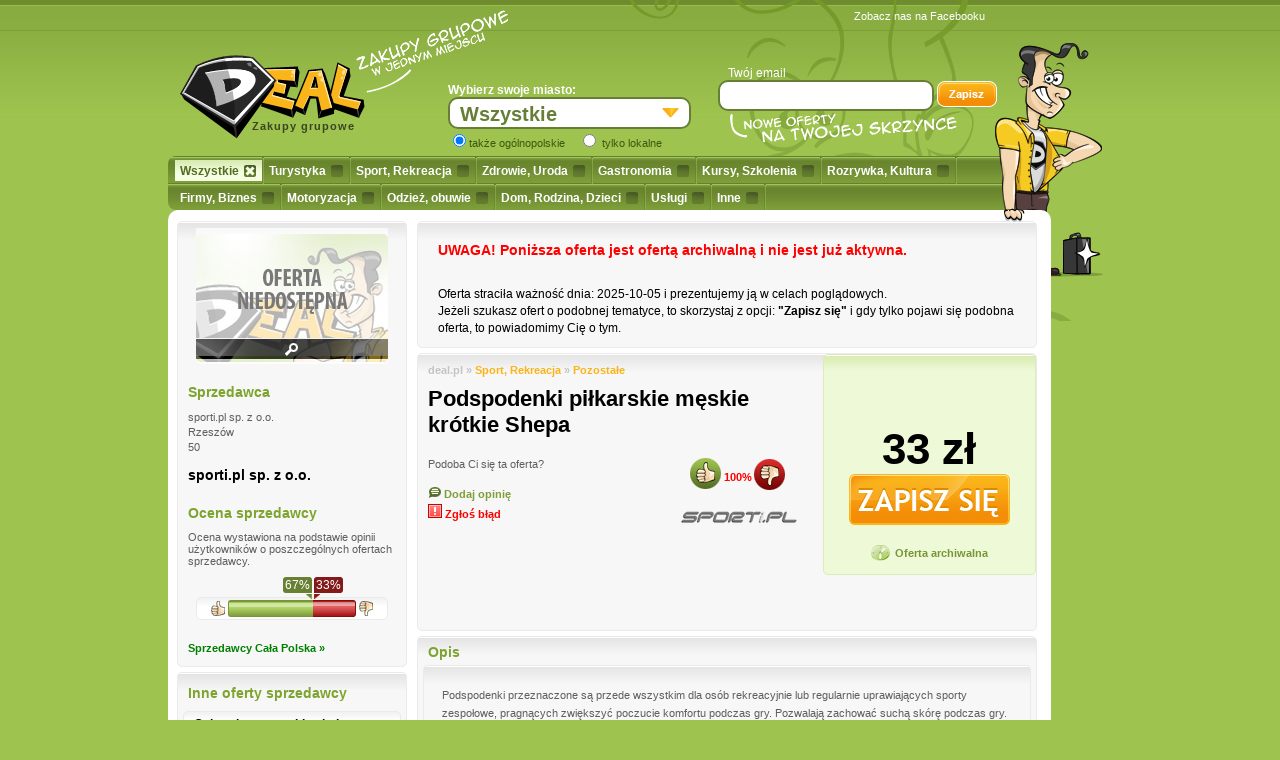

--- FILE ---
content_type: text/html; charset=UTF-8
request_url: https://deal.pl/oferta,645122,podspodenki-pilkarskie-meskie-krotkie-shepa.html
body_size: 12299
content:
    

<!DOCTYPE html PUBLIC "-//W3C//DTD XHTML 1.0 Transitional//EN" "http://www.w3.org/TR/xhtml1/DTD/xhtml1-transitional.dtd">
<html xmlns="http://www.w3.org/1999/xhtml"
      xmlns:og="http://ogp.me/ns#"
      xmlns:fb="http://www.facebook.com/2008/fbml"> 
    <head>

        <title>Sport, Rekreacja,  Podspodenki piłkarskie męskie krótkie Shepa</title>
        <meta http-equiv="content-type" content="text/html; charset=utf-8" />
        <meta http-equiv="content-language" content="pl" />
        <meta name="viewport" content="width=device-width"/> 
        <meta name="keywords" content="zakupy grupowe, zakupy, deal.pl, oferty zniżek, oferty promocji, najatrakcyjniejsze zakupy grupowe, najatrakcyjniejsze oferty, oferty deal.pl, oferty zakupy grupowe" />
        <meta name="description" content="Deal.pl - atrakcyjne oferty zakupów grupowych -  Podspodenki piłkarskie męskie krótkie Shepa" />
                                    <meta property="fb:app_id" content="167501290015846"/>
                            <meta property="fb:admins" content="100001730392386,100000014118162,1558020672"/>
                            <meta property="og:site_name" content="deal.pl"/>
                            <meta property="og:image" content="http://deal.pl/data/deals/default/original/0.jpg"/>
                            <meta property="og:title" content=" Podspodenki piłkarskie męskie krótkie Shepa"/>
                            <meta property="og:description" content=" Podspodenki przeznaczone są przede wszystkim dla osób rekreacyjnie lub regularnie uprawiających sporty zespołowe, pragnących zwiększyć poczucie komfortu"/>
                            <meta property="og:url" content="http://deal.pl/oferta,645122,podspodenki-pilkarskie-meskie-krotkie-shepa.html"/>
                            <meta property="og:type" content="article"/>
                            <meta property="og:locale:alternate" content="pl_PL"/>
                            <style type="text/css">
            .under-750,.over-750 {
                display: none;
            }
            .over-750 {
                margin: 0px auto;
                max-width: 750px;
                border: 1px solid #c0c0c0;
            }
        </style>
                    <link href="/css/responsive.css?d=2295" media="screen" rel="stylesheet" type="text/css" />
                                                                <script type="text/javascript" src="/js/default.js"></script>
                                                                                    <script type="text/javascript" src="/js/deal.js?d=2295"></script>
                                            <!--[if lt IE 7]>
                <script type="text/javascript" src="/js/unitpngfix.js"></script>
        <![endif]-->

        <!--[if IE 7]>
        
            <style type="text/css">
               .cat-helper {
                    width: 5px;
                    height: 5px;
               }
               #menu {
                    margin-top: -5px;
               }
               a.category-link {
                    padding-top: 8px;
                    display: inline-block;
               }
               .element {
                    margin-right: 8px;
               }
               #szukaj_oferty_input {
                    float: none;
               }
               #newsletter h4 {
                margin-bottom: 20px;
               }
               #stopka {
                    overflow: hidden;
               }
            </style>
        <![endif]-->

        <!--[if IE 9]>
             <style type="text/css">
                 #ludzik img {
                 margin-left: -45px;
              }
               #search {
                    margin-left: 30px;
                }
               .element {
                    margin-right: 1px;
               }
             </style>
        <![endif]-->
        <script type="text/javascript">
            var _gaq = _gaq || [];
            _gaq.push(['_setAccount', 'UA-179964-75']);
            _gaq.push(['_trackPageview']);

            (function () {
                var ga = document.createElement('script');
                ga.type = 'text/javascript';
                ga.async = true;
                ga.src = ('https:' == document.location.protocol ? 'https://ssl' : 'http://www') + '.google-analytics.com/ga.js';
                var s = document.getElementsByTagName('script')[0];
                s.parentNode.insertBefore(ga, s);
            })();
        </script>        
        <meta name="verification" content="05448a2346eb19e964e41d20fdc3cfdd" />
        <meta name="google-site-verification" content="KIt9X-jljlO-7erDCCLkFwV4Ke1os-wMJUiE4KPPTlk" /> 
        <link rel="canonical" href="http://deal.pl/oferta,645122,podspodenki-pilkarskie-meskie-krotkie-shepa.html" />
    </head>
    <body>
        <div id="fb-root"></div>
        <script>
            window.fbAsyncInit = function () {
                FB.init({
                    appId: '167501290015846',
                    status: true,
                    cookie: true,
                    xfbml: true
                });
            };
            (function (d) {
                var js, id = 'facebook-jssdk', ref = d.getElementsByTagName('script')[0];
                if (d.getElementById(id)) {
                    return;
                }
                js = d.createElement('script');
                js.id = id;
                js.async = true;
                js.src = "//connect.facebook.net/pl_PL/all.js";
                ref.parentNode.insertBefore(js, ref);
            }(document));
        </script>
        <div id="contener">
            <div id="content">
                <form method="post" action="" id="choicer">
                                        <div id="logo">
                        <a href="/" title="Zakupy grupowe w jednym miejscu - Deal.pl"></a>
                            
                                                <h1>Zakupy grupowe</h1>
                    </div>
                    <div id="fb-like">
                        <iframe src="http://www.facebook.com/plugins/like.php?href=http%3A%2F%2Fwww.facebook.com%2Fpages%2Fdealpl%2F135987533176492&amp;show_faces=false&amp;layout=button_count&ampwidth=150&amp;send=false" scrolling="no" frameborder="0" width="105" height="20" style="border: none; overflow: hidden;"></iframe>
                    </div>
                    <div id="wybierz_miasto">
                        <span>Wybierz swoje miasto:</span>
                        <span class="nl"></span>
                        <select class="city selectboxed selecthover" name="city">
                            <option value="0">Wszystkie</option>
                                                                                                                                                                                                                                                         
                                        <option value="1"  class="0" >Oferty ogólnopolskie</option>
                                                                                                                                                                                                     
                                        <option value="18"  class="0" >Bełchatów</option>
                                                                                                                                                                                                     
                                        <option value="91"  class="59" >Będzin</option>
                                                                                                                                                                                                     
                                        <option value="135"  class="0" >Biała Podlaska</option>
                                                                                                                                                                                                     
                                        <option value="63"  class="0" >Białystok</option>
                                                                                                                                                                                                     
                                        <option value="6"  class="0" >Bielsko-Biała</option>
                                                                                                                                                                                                     
                                        <option value="163"  class="180" >Braniewo</option>
                                                                                                                                                                                                     
                                        <option value="19"  class="0" >Bydgoszcz</option>
                                                                                                                                                                                                     
                                        <option value="7"  class="59" >Bytom</option>
                                                                                                                                                                                                     
                                        <option value="8"  class="59" >Chorzów</option>
                                                                                                                                                                                                     
                                        <option value="107"  class="0" >Chrzanów</option>
                                                                                                                                                                                                     
                                        <option value="105"  class="0" >Ciechocinek</option>
                                                                                                                                                                                                     
                                        <option value="170"  class="0" >Czeladź</option>
                                                                                                                                                                                                     
                                        <option value="9"  class="0" >Częstochowa</option>
                                                                                                                                                                                                     
                                        <option value="138"  class="0" >Darłowo</option>
                                                                                                                                                                                                     
                                        <option value="151"  class="0" >Dąbrowa Chotomowska</option>
                                                                                                                                                                                                     
                                        <option value="20"  class="59" >Dąbrowa Górnicza</option>
                                                                                                                                                                                                     
                                        <option value="130"  class="0" >Dębica</option>
                                                                                                                                                                                                     
                                        <option value="21"  class="180" >Elbląg</option>
                                                                                                                                                                                                     
                                        <option value="60"  class="2" >Gdańsk</option>
                                                                                                                                                                                                     
                                        <option value="61"  class="2" >Gdynia</option>
                                                                                                                                                                                                     
                                        <option value="10"  class="59" >Gliwice</option>
                                                                                                                                                                                                     
                                        <option value="23"  class="0" >Głogów</option>
                                                                                                                                                                                                     
                                        <option value="161"  class="0" >Głuchołazy</option>
                                                                                                                                                                                                     
                                        <option value="22"  class="0" >Gniezno</option>
                                                                                                                                                                                                     
                                        <option value="141"  class="0" >Goleniów</option>
                                                                                                                                                                                                     
                                        <option value="24"  class="0" >Gorzów Wielkopolski</option>
                                                                                                                                                                                                     
                                        <option value="152"  class="0" >Grodzisk Mazowiecki</option>
                                                                                                                                                                                                     
                                        <option value="69"  class="0" >Grudziądz</option>
                                                                                                                                                                                                     
                                        <option value="84"  class="0" >Hel</option>
                                                                                                                                                                                                     
                                        <option value="25"  class="0" >Inowrocław</option>
                                                                                                                                                                                                     
                                        <option value="79"  class="0" >Jasło</option>
                                                                                                                                                                                                     
                                        <option value="171"  class="0" >Jastrzębie Zdrój</option>
                                                                                                                                                                                                     
                                        <option value="144"  class="0" >Jaworzno</option>
                                                                                                                                                                                                     
                                        <option value="88"  class="0" >Jelenia Góra</option>
                                                                                                                                                                                                     
                                        <option value="26"  class="0" >Kalisz</option>
                                                                                                                                                                                                     
                                        <option value="179"  class="0" >Karpacz</option>
                                                                                                                                                                                                     
                                        <option value="5"  class="59" >Katowice</option>
                                                                                                                                                                                                     
                                        <option value="142"  class="0" >Kępa Słupska</option>
                                                                                                                                                                                                     
                                        <option value="27"  class="0" >Kielce</option>
                                                                                                                                                                                                     
                                        <option value="124"  class="0" >Kobylnica</option>
                                                                                                                                                                                                     
                                        <option value="28"  class="0" >Kołobrzeg</option>
                                                                                                                                                                                                     
                                        <option value="29"  class="0" >Konin</option>
                                                                                                                                                                                                     
                                        <option value="30"  class="0" >Koszalin</option>
                                                                                                                                                                                                     
                                        <option value="16"  class="0" >Kraków</option>
                                                                                                                                                                                                     
                                        <option value="129"  class="0" >Kraśnik</option>
                                                                                                                                                                                                     
                                        <option value="149"  class="0" >Krępa Słupska</option>
                                                                                                                                                                                                     
                                        <option value="72"  class="0" >Krosno</option>
                                                                                                                                                                                                     
                                        <option value="75"  class="0" >Krynica Zdrój</option>
                                                                                                                                                                                                     
                                        <option value="118"  class="0" >Latchorzew</option>
                                                                                                                                                                                                     
                                        <option value="119"  class="0" >Legionowo</option>
                                                                                                                                                                                                     
                                        <option value="31"  class="0" >Legnica</option>
                                                                                                                                                                                                     
                                        <option value="154"  class="0" >Libertów</option>
                                                                                                                                                                                                     
                                        <option value="126"  class="0" >Lisia Góra</option>
                                                                                                                                                                                                     
                                        <option value="109"  class="0" >Lubin</option>
                                                                                                                                                                                                     
                                        <option value="32"  class="0" >Lublin</option>
                                                                                                                                                                                                     
                                        <option value="82"  class="0" >Luboń</option>
                                                                                                                                                                                                     
                                        <option value="81"  class="0" >Łańcut</option>
                                                                                                                                                                                                     
                                        <option value="17"  class="0" >Łódź</option>
                                                                                                                                                                                                     
                                        <option value="108"  class="0" >Łuków</option>
                                                                                                                                                                                                     
                                        <option value="85"  class="0" >Malbork</option>
                                                                                                                                                                                                     
                                        <option value="74"  class="0" >Mielec</option>
                                                                                                                                                                                                     
                                        <option value="106"  class="0" >Mielno</option>
                                                                                                                                                                                                     
                                        <option value="155"  class="0" >Mikołów</option>
                                                                                                                                                                                                     
                                        <option value="33"  class="0" >Mińsk Mazowiecki</option>
                                                                                                                                                                                                     
                                        <option value="95"  class="59" >Mysłowice</option>
                                                                                                                                                                                                     
                                        <option value="162"  class="0" >Nowy Dwór Mazowiecki</option>
                                                                                                                                                                                                     
                                        <option value="73"  class="0" >Nowy Sącz</option>
                                                                                                                                                                                                     
                                        <option value="94"  class="0" >Nowy Targ</option>
                                                                                                                                                                                                     
                                        <option value="167"  class="0" >Nowy Tomyśl</option>
                                                                                                                                                                                                     
                                        <option value="34"  class="0" >Nysa</option>
                                                                                                                                                                                                     
                                        <option value="35"  class="180" >Olsztyn</option>
                                                                                                                                                                                                     
                                        <option value="36"  class="0" >Opole</option>
                                                                                                                                                                                                     
                                        <option value="148"  class="0" >Ostrołęka</option>
                                                                                                                                                                                                     
                                        <option value="37"  class="0" >Ostrowiec</option>
                                                                                                                                                                                                     
                                        <option value="38"  class="180" >Ostróda</option>
                                                                                                                                                                                                     
                                        <option value="39"  class="0" >Oświęcim</option>
                                                                                                                                                                                                     
                                        <option value="40"  class="0" >Pabianice</option>
                                                                                                                                                                                                     
                                        <option value="112"  class="0" >Piaseczno</option>
                                                                                                                                                                                                     
                                        <option value="172"  class="0" >Piekary Śląskie</option>
                                                                                                                                                                                                     
                                        <option value="41"  class="0" >Piła</option>
                                                                                                                                                                                                     
                                        <option value="42"  class="0" >Piotrków Trybunalski</option>
                                                                                                                                                                                                     
                                        <option value="43"  class="0" >Płock</option>
                                                                                                                                                                                                     
                                        <option value="4"  class="0" >Poznań</option>
                                                                                                                                                                                                     
                                        <option value="44"  class="0" >Pruszków</option>
                                                                                                                                                                                                     
                                        <option value="45"  class="0" >Przemyśl</option>
                                                                                                                                                                                                     
                                        <option value="46"  class="0" >Radom</option>
                                                                                                                                                                                                     
                                        <option value="47"  class="0" >Radomsko</option>
                                                                                                                                                                                                     
                                        <option value="146"  class="0" >Rogoźno</option>
                                                                                                                                                                                                     
                                        <option value="143"  class="0" >Rokietnica</option>
                                                                                                                                                                                                     
                                        <option value="68"  class="59" >Ruda Śląska</option>
                                                                                                                                                                                                     
                                        <option value="11"  class="59" >Rybnik</option>
                                                                                                                                                                                                     
                                        <option value="48"  class="0" >Rzeszów</option>
                                                                                                                                                                                                     
                                        <option value="93"  class="0" >Sanok</option>
                                                                                                                                                                                                     
                                        <option value="49"  class="0" >Siedlce</option>
                                                                                                                                                                                                     
                                        <option value="166"  class="59" >Siemianowice Śląskie</option>
                                                                                                                                                                                                     
                                        <option value="50"  class="0" >Słupsk</option>
                                                                                                                                                                                                     
                                        <option value="150"  class="0" >Sochaczew</option>
                                                                                                                                                                                                     
                                        <option value="62"  class="2" >Sopot</option>
                                                                                                                                                                                                     
                                        <option value="12"  class="59" >Sosnowiec</option>
                                                                                                                                                                                                     
                                        <option value="178"  class="0" >Stalowa Wola</option>
                                                                                                                                                                                                     
                                        <option value="86"  class="0" >Sucha</option>
                                                                                                                                                                                                     
                                        <option value="87"  class="0" >Suwałki</option>
                                                                                                                                                                                                     
                                        <option value="83"  class="0" >Szczawnica</option>
                                                                                                                                                                                                     
                                        <option value="51"  class="0" >Szczecin</option>
                                                                                                                                                                                                     
                                        <option value="113"  class="0" >Szczyrk</option>
                                                                                                                                                                                                     
                                        <option value="59"  class="0" >Śląsk</option>
                                                                                                                                                                                                     
                                        <option value="139"  class="0" >Środa Śląska</option>
                                                                                                                                                                                                     
                                        <option value="174"  class="0" >Świętochłowice</option>
                                                                                                                                                                                                     
                                        <option value="164"  class="0" >Świnoujście</option>
                                                                                                                                                                                                     
                                        <option value="111"  class="0" >Tarnowskie Góry</option>
                                                                                                                                                                                                     
                                        <option value="52"  class="0" >Tarnów</option>
                                                                                                                                                                                                     
                                        <option value="53"  class="0" >Tczew</option>
                                                                                                                                                                                                     
                                        <option value="54"  class="0" >Toruń</option>
                                                                                                                                                                                                     
                                        <option value="2"  class="0" >Trójmiasto</option>
                                                                                                                                                                                                     
                                        <option value="13"  class="59" >Tychy</option>
                                                                                                                                                                                                     
                                        <option value="121"  class="0" >Ustronie Morskie</option>
                                                                                                                                                                                                     
                                        <option value="134"  class="0" >Ustroń</option>
                                                                                                                                                                                                     
                                        <option value="55"  class="0" >Wadowice</option>
                                                                                                                                                                                                     
                                        <option value="56"  class="0" >Wałbrzych</option>
                                                                                                                                                                                                     
                                        <option value="180"  class="0" >Warmia i Mazury</option>
                                                                                                                                                                                                     
                                        <option value="15"  class="0" >Warszawa</option>
                                                                                                                                                                                                     
                                        <option value="57"  class="0" >Wejherowo</option>
                                                                                                                                                                                                     
                                        <option value="153"  class="0" >Wetlina</option>
                                                                                                                                                                                                     
                                        <option value="89"  class="0" >Wiązowna</option>
                                                                                                                                                                                                     
                                        <option value="136"  class="0" >Władysławowo</option>
                                                                                                                                                                                                     
                                        <option value="66"  class="0" >Włocławek</option>
                                                                                                                                                                                                     
                                        <option value="177"  class="0" >Włodawa</option>
                                                                                                                                                                                                     
                                        <option value="165"  class="0" >Wodzisław Śląski</option>
                                                                                                                                                                                                     
                                        <option value="169"  class="59" >Wojkowice</option>
                                                                                                                                                                                                     
                                        <option value="160"  class="0" >Wołomin</option>
                                                                                                                                                                                                     
                                        <option value="3"  class="0" >Wrocław</option>
                                                                                                                                                                                                     
                                        <option value="14"  class="59" >Zabrze</option>
                                                                                                                                                                                                     
                                        <option value="71"  class="0" >Zakopane</option>
                                                                                                                                                                                                     
                                        <option value="58"  class="0" >Zielona Góra</option>
                                                                                                                                                                                                     
                                        <option value="125"  class="0" >Zielonka</option>
                                                                                                                                                                                                     
                                        <option value="122"  class="0" >Żary</option>
                                                                                                                                                                                                     
                                        <option value="168"  class="59" >Żory</option>
                                                                                                                                                </select>
                                                    <input class="option-local" id="option-global" type="radio" name="local" value="0" checked="checked"/><span class="radio-local">także ogólnopolskie</span>
                            <input class="option-local" id="option-local" type="radio" name="local" value="1" /> <span class="radio-local">tylko lokalne</span>
                                            </div>
                    <div id="nowe_oferty">
                        <label for="email">Twój email</label><br/>

                        <input type="text" id="newsletter-email" name="email" value="" />

                        <a id="get-newsletter" href="#newsletter-form" title="Zakupy grupowe - Newsletter"><span class="icon-save"></span></a>
                        <span class="background"></span>
                    </div>
                    <div id="user-menu">
                        <ul class="inline-right">
                            <li><a href="http://www.facebook.com/pages/dealpl/135987533176492" target="_blank"  rel="nofollow" title="Zakupy grupowe - Facebook">Zobacz nas na Facebooku</a></li>
                        </ul>
                    </div>
                </form>

            </div>
                            <div id="menu">
    <ul>
                    <li id="cat0" class="active">
                        <span class="menu-formater">
                <a class="category-link" href="/" title="Zakupy grupowe - Wszystkie kategorie">Wszystkie<span class="pseudo-checkbox"></span></a>
                
            </span>
            <span class="closer"></span>
        </li>
        
                                                                                                                        <li id="cat1">
                                                <span class="menu-formater">
                            <a  class="category-link" 
                                href="/kategoria,1,turystyka.html" 
                                title="Zakupy grupowe - Turystyka">Turystyka<span class="pseudo-checkbox"></span></a>
                            
                        </span>
                        <span class="closer"></span>
                    </li>
                    
                
                                                                        <li id="cat2">
                                                <span class="menu-formater">
                            <a  class="category-link" 
                                href="/kategoria,2,sport-rekreacja.html" 
                                title="Zakupy grupowe - Sport, Rekreacja">Sport, Rekreacja<span class="pseudo-checkbox"></span></a>
                            
                        </span>
                        <span class="closer"></span>
                    </li>
                    
                
                                                                        <li id="cat3">
                                                <span class="menu-formater">
                            <a  class="category-link" 
                                href="/kategoria,3,zdrowie-uroda.html" 
                                title="Zakupy grupowe - Zdrowie, Uroda">Zdrowie, Uroda<span class="pseudo-checkbox"></span></a>
                            
                        </span>
                        <span class="closer"></span>
                    </li>
                    
                
                                                                        <li id="cat4">
                                                <span class="menu-formater">
                            <a  class="category-link" 
                                href="/kategoria,4,gastronomia.html" 
                                title="Zakupy grupowe - Gastronomia">Gastronomia<span class="pseudo-checkbox"></span></a>
                            
                        </span>
                        <span class="closer"></span>
                    </li>
                    
                
                                                                        <li id="cat5">
                                                <span class="menu-formater">
                            <a  class="category-link" 
                                href="/kategoria,5,kursy-szkolenia.html" 
                                title="Zakupy grupowe - Kursy, Szkolenia">Kursy, Szkolenia<span class="pseudo-checkbox"></span></a>
                            
                        </span>
                        <span class="closer"></span>
                    </li>
                    
                
                                                                        <li id="cat6">
                                                <span class="menu-formater">
                            <a  class="category-link" 
                                href="/kategoria,6,rozrywka-kultura.html" 
                                title="Zakupy grupowe - Rozrywka, Kultura">Rozrywka, Kultura<span class="pseudo-checkbox"></span></a>
                            
                        </span>
                        <span class="closer"></span>
                    </li>
                    
                
                            
                                                                        <li id="cat9">
                                                <span class="menu-formater">
                            <a  class="category-link" 
                                href="/kategoria,9,firmy-biznes.html" 
                                title="Zakupy grupowe - Firmy, Biznes">Firmy, Biznes<span class="pseudo-checkbox"></span></a>
                            
                        </span>
                        <span class="closer"></span>
                    </li>
                    
                
                                                                        <li id="cat8">
                                                <span class="menu-formater">
                            <a  class="category-link" 
                                href="/kategoria,8,motoryzacja.html" 
                                title="Zakupy grupowe - Motoryzacja">Motoryzacja<span class="pseudo-checkbox"></span></a>
                            
                        </span>
                        <span class="closer"></span>
                    </li>
                    
                
                                                                        <li id="cat10">
                                                <span class="menu-formater">
                            <a  class="category-link" 
                                href="/kategoria,10,odziez-obuwie.html" 
                                title="Zakupy grupowe - Odzież, obuwie">Odzież, obuwie<span class="pseudo-checkbox"></span></a>
                            
                        </span>
                        <span class="closer"></span>
                    </li>
                    
                
                                                                        <li id="cat11">
                                                <span class="menu-formater">
                            <a  class="category-link" 
                                href="/kategoria,11,dom-rodzina-dzieci.html" 
                                title="Zakupy grupowe - Dom, Rodzina, Dzieci">Dom, Rodzina, Dzieci<span class="pseudo-checkbox"></span></a>
                            
                        </span>
                        <span class="closer"></span>
                    </li>
                    
                
                                                                        <li id="cat20">
                                                <span class="menu-formater">
                            <a  class="category-link" 
                                href="/kategoria,20,uslugi.html" 
                                title="Zakupy grupowe - Usługi">Usługi<span class="pseudo-checkbox"></span></a>
                            
                        </span>
                        <span class="closer"></span>
                    </li>
                    
                
                                        <li id="cat7">            
                                <span class="menu-formater">
                    <a class="category-link" href="/kategoria,7,inne.html" title="Zakupy grupowe - Inne">Inne<span class="pseudo-checkbox"></span></a>
                </span>
                <span class="closer"></span>
            </li>
            
            </ul>
    <span class="icon-man inline-block">

    </span>
    <span class="icon-hand inline-block">

    </span>
</div>            
<div id="oferty" class="oferty-single">
    <div id="banner-static">
    </div>
    <div id="deal">
        <div id="deal-left">
            <div class="gradient-grey">
                <div id="deal-picture">
                                        
                    <a rel="zoom" class="thumbs" href="/data/deals/default/original/0.jpg" title="Powiększ">
                        <img class="thumb" src="/data/deals/default/thumb/0.jpg" alt="Zakupy grupowe" />
                        <div class="foto-title">
                            <span class="icon-scope"></span>
                            
                        </div>
                                                    <span class="icon-expired"></span>
                                            </a>
                </div>
                                    <div id="deal-contact">
                        <h3 class="green">Sprzedawca</h3>
                        <ul>
                                                            
                                    <li>
                                                                                                                                                                    sporti.pl sp. z o.o.                                    </li>
                                                                                                                                                        
                                    <li>
                                                                                                                                                                    Rzeszów                                    </li>
                                                                                                                                                                                                                                                                                                                                            
                                    <li>
                                                                                                                                                                     50                                    </li>
                                                                                    </ul>
                                                    <br/>
                            <a class="black" target="_blank" href="/sprzedawca,79004,sportipl-sp-z-oo.html" title="sporti.pl sp. z o.o.">sporti.pl sp. z o.o.</a>
                                                
                    </div>
                
                <div id="deal-seller-rate">
                    <h3 class="green">Ocena sprzedawcy</h3>

                                            Ocena wystawiona na podstawie opinii użytkowników o poszczególnych ofertach sprzedawcy.
                        <div class="bar-percent"><div class="bar-line"><span class="bar-null"></span><span class="bar-diver bar-width-6">    <span class="positive">67%</span></span><span class="bar-diver bar-width-3">    <span class="negative">33%</span></span><span class="bar-null"></span></div><div class="bar-line-medium"><span class="bar-null"></span><span class="bar-diver bar-width-6">    <span class="positive-sign"></span></span><span class="bar-diver bar-width-3">    <span class="negative-sign"></span></span><span class="bar-null"></span></div><div class="bar-line-last gradient-white"><span class="icon-good"></span><span class="bar-positive bar-width-6"></span><span class="bar-negative bar-width-3"></span><span class="icon-bad"></span></div></div>                                    </div>
                <div>
                                            <ul style="padding-left: 10px; padding-bottom: 10px;">
                                                            <li style="padding: 2px 0px;"><a title="Sprzedawcy Cała Polska" style="color: green; font-weight: bold;" href="sprzedawcy-miasto,cala-polska.html">Sprzedawcy Cała Polska &raquo;</a></li>
                                                    </ul>
                                    </div>
            </div>

                            <div id="deal-seller-others" class="gradient-grey">
                    <h3 class="green">Inne oferty sprzedawcy</h3>

                                            <div class="gradient-white">
                            <div class="deals-seller-others">
                                                                <a href="oferta,654486,ochraniacz-szczeki-pojedynczy-allright-czarny.html" title="Ochraniacz szczęki pojedynczy Allright czarny">
                                     Ochraniacz szczęki pojedynczy Allright czarny                                </a>

                            </div>
                            <div class="deal-seller-bar">
                                                                                                            <span class="deal-seller-price-end"><strong>9zł</strong><br/>ARCHIWALNA</span>
                                                                    

                                <a class="sold" href="/oferta,654486,ochraniacz-szczeki-pojedynczy-allright-czarny.html" title="Ochraniacz szczęki pojedynczy Allright czarny" rel="nofollow">
                                    <span class="icon-look-small"></span>
                                </a>

                            </div>
                        </div>
                                            <div class="gradient-white">
                            <div class="deals-seller-others">
                                                                <a href="oferta,731063,zestaw-tenis-stolowy-rakietki-training-pilki-vivo-white.html" title="zestaw tenis stołowy  2 rakietki training + 2 piłki vivo white">
                                     zestaw tenis stołowy  2 rakietki training + 2 piłki vivo white                                </a>

                            </div>
                            <div class="deal-seller-bar">
                                                                                                            <span class="deal-seller-price-end"><strong>49,90zł</strong><br/>ARCHIWALNA</span>
                                                                    

                                <a class="sold" href="/oferta,731063,zestaw-tenis-stolowy-rakietki-training-pilki-vivo-white.html" title="zestaw tenis stołowy  2 rakietki training + 2 piłki vivo white" rel="nofollow">
                                    <span class="icon-look-small"></span>
                                </a>

                            </div>
                        </div>
                                            <div class="gradient-white">
                            <div class="deals-seller-others">
                                                                <a href="oferta,731064,pileczki-vivo-practice-szt.html" title="piłeczki vivo practice  6 szt">
                                     piłeczki vivo practice  6 szt                                </a>

                            </div>
                            <div class="deal-seller-bar">
                                                                                                            <span class="deal-seller-price-end"><strong>12zł</strong><br/>ARCHIWALNA</span>
                                                                    

                                <a class="sold" href="/oferta,731064,pileczki-vivo-practice-szt.html" title="piłeczki vivo practice  6 szt" rel="nofollow">
                                    <span class="icon-look-small"></span>
                                </a>

                            </div>
                        </div>
                                            <div class="gradient-white">
                            <div class="deals-seller-others">
                                                                <a href="oferta,731059,rakietka-tenis-stolowy-vivo-master.html" title="rakietka tenis stołowy vivo master">
                                     rakietka tenis stołowy vivo master                                </a>

                            </div>
                            <div class="deal-seller-bar">
                                                                                                            <span class="deal-seller-price-end"><strong>49,99zł</strong><br/>ARCHIWALNA</span>
                                                                    

                                <a class="sold" href="/oferta,731059,rakietka-tenis-stolowy-vivo-master.html" title="rakietka tenis stołowy vivo master" rel="nofollow">
                                    <span class="icon-look-small"></span>
                                </a>

                            </div>
                        </div>
                                            <div class="gradient-white">
                            <div class="deals-seller-others">
                                                                <a href="oferta,731060,rakietka-tenis-stolowy-vivo-champ.html" title="rakietka tenis stołowy vivo champ">
                                     rakietka tenis stołowy vivo champ                                </a>

                            </div>
                            <div class="deal-seller-bar">
                                                                                                            <span class="deal-seller-price-end"><strong>39,99zł</strong><br/>ARCHIWALNA</span>
                                                                    

                                <a class="sold" href="/oferta,731060,rakietka-tenis-stolowy-vivo-champ.html" title="rakietka tenis stołowy vivo champ" rel="nofollow">
                                    <span class="icon-look-small"></span>
                                </a>

                            </div>
                        </div>
                                                                <a class="black" target="_blank" href="/sprzedawca,79004,sportipl-sp-z-oo.html" title="sporti.pl sp. z o.o.">więcej...</a>
                                    </div>
                                </div>
        <div id="deal-right">
            
            <div id="deal-info">
                <div class="gradient-grey" id="swap-deal">
                    <div id="deal-header" >
                        <div id="deal-intro">
                            <h3>deal.pl &raquo; 
                                <a href="/kategoria,2,sport-rekreacja.html" title="Zakupy grupowe - Sport, Rekreacja">
                                    Sport, Rekreacja                                </a>&raquo; 
                                                                                                                                                                                                            <a href="/okazje,pozostale-sport-rekreacja-2.html" title="Zakupy grupowe - Sport, Rekreacja - Pozostałe">
                                    Pozostałe                                </a>
                            </h3>
                            <h2>Podspodenki piłkarskie męskie krótkie Shepa</h2>
                                                        <div class="deal-share">
                                <div class="deal-share-left">
                                    <p>Podoba Ci się ta oferta?</p>
                                    <fb:like send="false" layout="button_count" width="150" show_faces="false"></fb:like>
                                                                        <ul>
                                        <li>
                                            <a class="view-add-comment" href="#deal-comments" title="Dodaj opinię"><span class="icon-add-comment"></span> Dodaj opinię</a>
                                        </li>
                                        <li>
                                            <a class="view-add-error" rel="nofollow" href="/kontakt,Problem+na+stronie+z+ofert%C4%85+id%3D645122" title="Zgłoś błąd"><span class="icon-error"></span>&nbsp;Zgłoś błąd</a>
                                        </li>
                                    </ul>
                                </div>
                                <div class="deal-share-right">
                                    <span class="vote-buttons" client_hash="c9c9e3bd998b2ca8bd8eea09882b8bbd" client_id="d1e30bddc3658627f9fa85af6f6eb401" type="deals" content_id="645122">
                                        <span class="icon-vote-positive icon-vote"></span><span class="vote-score-negative vote-score">100%</span><span class="icon-vote-negative icon-vote"></span>                                    </span>
                                    <a class="oferta_provider" href="/dostawca,98,sporti.html" title="Zakupy grupowe - Sporti">
                                        <img src="/images/providers/grey/sporti.png?k=7" alt="Zakupy grupowe - Sporti" />
                                    </a>
                                </div>

                            </div>
                        </div>
                        <div id="deal-price" class="gradient-green">
                                                                                                                            <span style="display: block; width: 50px; height: 24px;"></span>
                                                                <h5>33 zł</h5>                        
                                                                                                                            <a class="subscribe" href="#archive" title=""><span class="icon-subscribe"></span></a>
                                    <div class="deal-time-info"><span class="icon-time"></span><span class="info">Oferta archiwalna</span></div>
                                                            
                        </div>
                    </div>
                </div>
                                    <div class="gradient-grey" id="swap-deal-archive">
                        <div id="deal-archive">
                            <h4>UWAGA! Poniższa oferta jest ofertą archiwalną i nie jest już aktywna.</h4><br/>
                            <p>
                                Oferta straciła ważność dnia: 2025-10-05 i prezentujemy ją w celach poglądowych.<br/>
                                Jeżeli szukasz ofert o podobnej tematyce, to skorzystaj z opcji: <strong class="newsletter" title="Zapisz się">"Zapisz się"</strong> i gdy tylko pojawi się podobna oferta, to powiadomimy Cię o tym.
                            </p>
                        </div>
                    </div>
                                <!--div class="gradient-grey">
                    <iframe width="100%" height="200" src="//ad.prv.pl/server.php?type=bill&source=deal.pl&medium=offer-645122&force=blogi-domena" frameborder="0" scrolling="no" allowtransparency="true"></iframe>
                </div-->
                <div class="gradient-grey">
                    <h3 class="green">Opis</h3>
                                                                                                    
                                                                                                                                        <div id="deal-description" class="gradient-grey">
                                                            <ul>
                                                                            <li>Podspodenki przeznaczone są przede wszystkim dla osób rekreacyjnie lub regularnie uprawiających sporty zespołowe, pragnących zwiększyć poczucie komfortu podczas gry. Pozwalają zachować suchą skórę podczas gry.</li>
                                                                            <li></li>
                                                                            <li>Czas dostawy: dostępny od ręki</li>
                                                                    </ul>
                            </div>
                                            </div>
                                    </div>
                <div class="gradient-grey">
                    <div id="deal-comments">
                        <h3 class="green">Opinie użytkowników</h3><span class="icon-add-grey toggle-add-comment"></span>
                        <div class="gradient-white" id="deal-comments-toggle">

                            <div id="deal-comment-add">
                                <div class="deal-comment-error">
                                </div>
                                <label>Twoja opinia:</label><br/>
                                <textarea id="deal-comment-add-comment"></textarea>
                                <label>Znalazłeś(aś) podobną ofertę?</label>
                                <input type="radio" class="comment-radio" name="radio" value="0" checked="checked"/>nie 
                                <input type="radio" class="comment-radio" name="radio" value="1"/>tak
                                <br/>
                                <div id="comment-extender">
                                    <span class="wrapper">
                                        <label>Link do oferty</label><br/>
                                        <input type="text" id="deal-comment-add-url"/>
                                    </span>
                                    <span class="wrapper">
                                        <label>Cena</label><br/>
                                        <input type="text" id="deal-comment-add-price"/> zł
                                    </span>
                                </div>
                                                                    <img src="/captcha" />
                                    <h4 class="button-captcha-reload" title="Zmień kod"></h4>
                                    <br/>
                                    <label>Kod z obrazka</label><br/>
                                    <input type="text" id="deal-comment-add-captcha" /><br/>
                                                                <input type="hidden" id="deal-comment-add-id" value="645122"/><br/>
                                <span class="icon-add"></span>
                            </div>
                        </div>
                                                                            <div class="gradient-green">
                                                        <div class="deal-comment-null">
                                                            W chwili obecnej nie opublikowano jeszcze żadnej opini - bądź pierwsza/pierwszy!
                                                        </div>
                                                    </div>
                                                                                                </div>
                                                </div>

                                                                                                <div class="gradient-grey">
                                                    <h3 class="green">Lokalizacja</h3>
                                                    <div class="gradient-white"  id="deal-regions">

                                                        <ul>
                                                                                                                                                                                                                                                                                                                            <li>
                                                                        <span class="icon-pin"></span>
                                                                        <a href="/miasto,1,cala-polska.html" title="Zakupy grupowe - Cała Polska">Cała Polska</a><br/>
                                                                                                                                                                                                                                                                                                                                                                                                                                                                                                                                                                                                                                                                                                                                                                                                                                                                                                                                                                                                                                                                                                                                                                                                                                                                                                                                                                                                                                                                                                                                                                                                                                                                                                                                                                                                                                                                                                                                                                                                                                                                                                                                                                                                                                                                                                                                                                                                                                                                                                                                                                                                                                                                                                                                                                                                                                                                                                                                                                                <span class="region-mini"><a href="/" title="Zakupy grupowe">Wszystkie regiony</a></span>
                                                                                                                                            </li>
                                                                                                                                                                                    </ul>
                                                    </div>
                                                </div>
                                                </div>
                                                </div>
                                                </div>
                                                <div style="display: none;">
                                                    <div id="subscribe" class="subscribe-newsletter-box">
                                                        <div class="image"></div>
                                                        <div class="content">
                                                            Podspodenki piłkarskie męskie krótkie Shepa                                                        </div>
                                                        <div class="footer">
                                                            <span class="info">Oferta została wyprzedana, jednak możemy Cię poinformować, gdy ukaże się ta lub podobna oferta.</span><br/><br/>
                                                            <form action="" method="POST">
                                                                <input type="text" class="email" name="email" /><span class="icon-save"></span><br/><br/>
                                                                <div class="status">
                                                                </div>
                                                                                                                                                                                                                                                                    <div class="accept">
                                                                    <input type="checkbox" id="newsletter-accept1" name="accept1" checked="checked"/>&nbsp; Przeczytałem/am oraz akceptuję <a href="/regulamin.html" rel="nofollow" target="_blank">regulamin</a> oraz <a target="_blank" rel="nofollow" href="/polityka-prywatnosci.html">politykę prywatności</a><br/><br/>
                                                                    <input type="checkbox" id="newsletter-accept2" name="accept2" checked="checked" />&nbsp; Wyrażam zgodę na przetwarzanie ich danych osobowych w celach reklamowych <a target="_blank" rel="nofollow" href="/accept,1">[pełna treść klauzuli]</a><br/><br/>
                                                                    <input type="checkbox" id="newsletter-accept3" name="accept3" checked="checked" />&nbsp; Wyrażam zgodę na przetwarzanie moich danych osobowych w celach statystycznych i marketingowych <a target="_blank" rel="nofollow" href="/accept,2">[pełna treść klauzuli]</a><br/><br/>
                                                                    <input type="checkbox" id="newsletter-accept4" name="accept4" checked="checked" />&nbsp; Wyrażam zgodę na otrzymywanie informacji handlowych <a target="_blank" rel="nofollow" href="/accept,3">[pełna treść klauzuli]</a><br/><br/>
                                                                </div>
                                                                <input type="hidden" class="data" name="data" value="ref=expired-645122&region=&category=2&local=0&group=0" />
                                                            </form>
                                                        </div>

                                                    </div>
                                                </div>
                                                <div style="display: none;">
                                                    <div id="archive" class="subscribe-newsletter-box">
                                                        <div class="image"></div>
                                                        <div class="content">
                                                            Podspodenki piłkarskie męskie krótkie Shepa                                                        </div>
                                                        <div class="footer">
                                                            <span class="info">Powyższa oferta jest ofertą archiwalną i nie już nieaktualna, jednak możemy Cię poinformować, gdy ukaże się podobna tematycznie oferta.</span><br/><br/>
                                                            <form action="" method="POST">
                                                                <input type="text" class="email" name="email" /><span class="icon-save"></span><br/><br/>
                                                                <div class="status">
                                                                </div>
                                                                                                                                                                                                                                                                    <div class="accept">
                                                                    <input type="checkbox" id="newsletter-accept1" name="accept1" checked="checked"/>&nbsp; Przeczytałem/am oraz akceptuję <a href="/regulamin.html" rel="nofollow" target="_blank">regulamin</a> oraz <a target="_blank" rel="nofollow" href="/polityka-prywatnosci.html">politykę prywatności</a><br/><br/>
                                                                    <input type="checkbox" id="newsletter-accept2" name="accept2" checked="checked" />&nbsp; Wyrażam zgodę na przetwarzanie ich danych osobowych w celach reklamowych <a target="_blank" rel="nofollow" href="/accept,1">[pełna treść klauzuli]</a><br/><br/>
                                                                    <input type="checkbox" id="newsletter-accept3" name="accept3" checked="checked" />&nbsp; Wyrażam zgodę na przetwarzanie moich danych osobowych w celach statystycznych i marketingowych <a target="_blank" rel="nofollow" href="/accept,2">[pełna treść klauzuli]</a><br/><br/>
                                                                    <input type="checkbox" id="newsletter-accept4" name="accept4" checked="checked" />&nbsp; Wyrażam zgodę na otrzymywanie informacji handlowych <a target="_blank" rel="nofollow" href="/accept,3">[pełna treść klauzuli]</a><br/><br/>
                                                                </div>
                                                                <input type="hidden" class="data" name="data" value="ref=expired-645122&region=&category=2&local=0&group=0" />
                                                            </form>
                                                        </div>

                                                    </div>
                                                </div>


                                                <div id="amortyzator">
</div>
</div>

<div id="stopka">
    <div id="stopka_content">
        <div class="stopka_content_left">
            <h4><span class="icon-deal"></span></h4>
            <ul>
                <li><a href="/wspolpraca.html" title="Zakupy grupowe - nawiązanie współpracy">Współpraca</a></li>
                <li><a href="/jak-to-dziala.html" title="Zakupy grupowe - zasada działania">Jak to działa</a></li>
                <li><a href="/dla-mediow.html" title="Zakupy grupowe - dla mediów">Dla mediów</a></li>
                <li><a href="/polityka-prywatnosci.html" title="Zakupy grupowe - polityka prywatności" rel="nofollow">Polityka prywatności</a></li>
                <li><a href="/regulamin.html" title="Zakupy grupowe - regulamin" rel="nofollow">Regulamin</a></li>
                <li><a href="/kontakt.html" title="Zakupy grupowe - kontakt" rel="nofollow">Kontakt</a></li>
            </ul>
        </div>
        <div class="stopka_content_right">
            <h4><span class="icon-providers"></span></h4>
                                                                                                                                                                                                                                                                                                                                                                                                                                                                                                                                                                                                                                                                                                                                                                                                                                                                                                                                                                                                                                                                                                                                                                                                                                                                                                                                                                                                                                                                                                                                                                                                                                                                                                                                                                                                                                                                                                                                                                                                                                                                                                                                                                                                                                                                                                                                                                                                                                                                                                                                                                                                                                                                                                                                                                                                                                                                                                                                                                                                                                                                                                                                                                                                                                                                                                                                                                                                                                                                                                                                                                                                                                                                                                                                                                                                            
        </div>
        <div class="stopka_content_left">
            <span class="stopka_second"></span>
            <h4><span class="icon-footer-categories"></span></h4>
                            <ul>
                                            <li>
                            <a href="/kategoria,1,turystyka.html" title="Zakupy grupowe - Turystyka">Turystyka</a><span class="counter"> (309)</span>
                        </li>
                                            <li>
                            <a href="/kategoria,2,sport-rekreacja.html" title="Zakupy grupowe - Sport, Rekreacja">Sport, Rekreacja</a><span class="counter"> (313)</span>
                        </li>
                                            <li>
                            <a href="/kategoria,3,zdrowie-uroda.html" title="Zakupy grupowe - Zdrowie, Uroda">Zdrowie, Uroda</a><span class="counter"> (850)</span>
                        </li>
                                            <li>
                            <a href="/kategoria,4,gastronomia.html" title="Zakupy grupowe - Gastronomia">Gastronomia</a><span class="counter"> (88)</span>
                        </li>
                                            <li>
                            <a href="/kategoria,5,kursy-szkolenia.html" title="Zakupy grupowe - Kursy, Szkolenia">Kursy, Szkolenia</a><span class="counter"> (130)</span>
                        </li>
                                            <li>
                            <a href="/kategoria,6,rozrywka-kultura.html" title="Zakupy grupowe - Rozrywka, Kultura">Rozrywka, Kultura</a><span class="counter"> (976)</span>
                        </li>
                                            <li>
                            <a href="/kategoria,7,inne.html" title="Zakupy grupowe - Inne">Inne</a><span class="counter"> (90)</span>
                        </li>
                                            <li>
                            <a href="/kategoria,9,firmy-biznes.html" title="Zakupy grupowe - Firmy, Biznes">Firmy, Biznes</a><span class="counter"> (3)</span>
                        </li>
                                            <li>
                            <a href="/kategoria,8,motoryzacja.html" title="Zakupy grupowe - Motoryzacja">Motoryzacja</a><span class="counter"> (69)</span>
                        </li>
                                            <li>
                            <a href="/kategoria,10,odziez-obuwie.html" title="Zakupy grupowe - Odzież, obuwie">Odzież, obuwie</a><span class="counter"> (12)</span>
                        </li>
                                            <li>
                            <a href="/kategoria,11,dom-rodzina-dzieci.html" title="Zakupy grupowe - Dom, Rodzina, Dzieci">Dom, Rodzina, Dzieci</a><span class="counter"> (363)</span>
                        </li>
                                            <li>
                            <a href="/kategoria,20,uslugi.html" title="Zakupy grupowe - Usługi">Usługi</a><span class="counter"> (16)</span>
                        </li>
                                    </ul>

                        <span class="stopka_second"></span>
            <h4><span class="icon-footer-sellers"></span></h4>
            <ul>

                                    <li>
                        <a href="/sprzedawcy.html" title="Sprzedawcy – zakupy grupowe">Lista sprzedawców</a> 
                                                    <span class="counter">(81332)</span>
                                            </li>
                                            </ul>

        </div>
        <div class="stopka_content_right">
            <div class="stopka_content_right_left stopka_sub_right">
                <span class="stopka_second"></span>
                <h4><span class="icon-footer-tags"></span></h4>
                                    <ul>
                                                    <li>
                                <a href="/tag,dloni.html" title="Zakupy grupowe - dłoni">
                                    <span class="footer-tag2 footer-tags">dłoni</span>
                                </a>
                            </li>
                                                    <li>
                                <a href="/tag,odchudza.html" title="Zakupy grupowe - odchudza">
                                    <span class="footer-tag1 footer-tags">odchudza</span>
                                </a>
                            </li>
                                                    <li>
                                <a href="/tag,romantyczny.html" title="Zakupy grupowe - romantyczny">
                                    <span class="footer-tag1 footer-tags">romantyczny</span>
                                </a>
                            </li>
                                                    <li>
                                <a href="/tag,urody.html" title="Zakupy grupowe - urody">
                                    <span class="footer-tag5 footer-tags">urody</span>
                                </a>
                            </li>
                                                    <li>
                                <a href="/tag,kolacje.html" title="Zakupy grupowe - kolację">
                                    <span class="footer-tag1 footer-tags">kolację</span>
                                </a>
                            </li>
                                                    <li>
                                <a href="/tag,restauracj.html" title="Zakupy grupowe - restauracj">
                                    <span class="footer-tag3 footer-tags">restauracj</span>
                                </a>
                            </li>
                                                    <li>
                                <a href="/tag,nauke.html" title="Zakupy grupowe - naukę">
                                    <span class="footer-tag1 footer-tags">naukę</span>
                                </a>
                            </li>
                                                    <li>
                                <a href="/tag,szkole.html" title="Zakupy grupowe - szkole">
                                    <span class="footer-tag1 footer-tags">szkole</span>
                                </a>
                            </li>
                                                    <li>
                                <a href="/tag,tanca.html" title="Zakupy grupowe - tańca">
                                    <span class="footer-tag2 footer-tags">tańca</span>
                                </a>
                            </li>
                                                    <li>
                                <a href="/tag,fryzur.html" title="Zakupy grupowe - fryzur">
                                    <span class="footer-tag2 footer-tags">fryzur</span>
                                </a>
                            </li>
                                                    <li>
                                <a href="/tag,beauty.html" title="Zakupy grupowe - beauty">
                                    <span class="footer-tag3 footer-tags">beauty</span>
                                </a>
                            </li>
                                                    <li>
                                <a href="/tag,paznokci.html" title="Zakupy grupowe - paznokci">
                                    <span class="footer-tag2 footer-tags">paznokci</span>
                                </a>
                            </li>
                                                    <li>
                                <a href="/tag,dziecka.html" title="Zakupy grupowe - dziecka">
                                    <span class="footer-tag1 footer-tags">dziecka</span>
                                </a>
                            </li>
                                            </ul>
                 
            </div>
            <div class="stopka_content_right_right stopka_sub_right">
                <span class="stopka_second"></span>
                <h4><span class="icon-footer-cities"></span></h4>
                                    <ul>
                                                                                                                                                                                                                                                                                                                                                                                                                                                                                                                                                                                                                                                                                                                                                                                                                                                                                                                                                                                                                                                                                                                                                                                                                                                                                                                                                                                                                                                                                                                                                                                                                                                                                                                                                                                                                                                                                                                                                                                                                                                                                                                                                                                                                                                                                                                                                                                                                                                                                                                                                                                                                                                                                                                                                                                                                                                                                                                                                                                                                                                                                                                                                                                                                                                                                                                                                                                                                                                                                                                                                                                                                                                                                                                                                                                                                                                                                                                                                                                                                                                                                                                                                                                                                                                                                                                                                                                                                                                                                                                                                                                                                                                                                                                                                                                                                                                                                                                                                                                                                                                                                                                                                                                                                                                                                                                                                                                                                                                                                                                                                                                                                                                                                                                                                                                                                                                                                                                                                                                                                                                                                                                                                                                                                                                                                                                                                                                                                                                                                                                                                                                                                                                                                                                                                                                                                                                                                                                                                                                                                                                                                                                                                                                                                                                                                                                                                                                                                                                                                                                    </ul>
                                    
            </div>
        </div>


    </div>
    <div class="copyright">
        <div class="copyright_left">Deal.pl &copy; 2011-2026 Wszelkie prawa zastrzeżone</div>
        <div class="copyright_right">Projekt i realizacja: <a href="http://www.sterta.pl/" title="Sterta.pl"><span id="button-sterta"></span></a></div>
    </div>
</div>

<!--div id="poll-layer" style="display: none;">
</div-->
<div id="preloader" style="display: none;">
    <img class="background" src="/gfx/preloader_tlo.png" alt=""/>
    <img class="wheel" src="/gfx/loader.gif" alt=""/>
</div>


<div class="hide">
    <div id="prepared-show-error">
        <span class="content-show-error"></span>
    </div>
    <div id="fb-promo">
        <div class="fb-promo">
            <div class="fb-promo-box">

            </div>
            <div class="icon-close"></div>
        </div>
    </div>
    <div id="newsletter-form">
        <div id="newsletter-form-inputs">
            <div id="newsletter-example"><a href="/przykladowy-newsletter,0.html" title="Zobacz przykładowy newsletter" target="_blank"><span class="icon-example"></span><span class="example-link">zobacz przykładowy newsletter</span></a></div>
            <div class="icon-newsletter"></div>
            <p class="null">&nbsp;</p>

            <form id="newsletter" method="post" action="">

                <ul>
                    <li>
                        <input id="newsletter-adresat" type="text" name="adresat" value="Twój e-mail"/>
                        <select class="city newsletter-form" name="region" id="newsletter-region">
                            <option value="" selected="selected">---wybierz---</option>
                            <option value="0">Wszystkie</option>
                                                                                                                                                                                                                <option value="1">Cała Polska</option>
                                                                                                                                                                                    <option value="18">Bełchatów</option>
                                                                                                                                                                                    <option value="59">Będzin</option>
                                                                                                                                                                                    <option value="135">Biała Podlaska</option>
                                                                                                                                                                                    <option value="63">Białystok</option>
                                                                                                                                                                                    <option value="6">Bielsko-Biała</option>
                                                                                                                                                                                    <option value="180">Braniewo</option>
                                                                                                                                                                                    <option value="19">Bydgoszcz</option>
                                                                                                                                                                                    <option value="59">Bytom</option>
                                                                                                                                                                                    <option value="59">Chorzów</option>
                                                                                                                                                                                    <option value="107">Chrzanów</option>
                                                                                                                                                                                    <option value="105">Ciechocinek</option>
                                                                                                                                                                                    <option value="170">Czeladź</option>
                                                                                                                                                                                    <option value="9">Częstochowa</option>
                                                                                                                                                                                    <option value="138">Darłowo</option>
                                                                                                                                                                                    <option value="151">Dąbrowa Chotomowska</option>
                                                                                                                                                                                    <option value="59">Dąbrowa Górnicza</option>
                                                                                                                                                                                    <option value="130">Dębica</option>
                                                                                                                                                                                    <option value="180">Elbląg</option>
                                                                                                                                                                                    <option value="2">Gdańsk</option>
                                                                                                                                                                                    <option value="2">Gdynia</option>
                                                                                                                                                                                    <option value="59">Gliwice</option>
                                                                                                                                                                                    <option value="23">Głogów</option>
                                                                                                                                                                                    <option value="161">Głuchołazy</option>
                                                                                                                                                                                    <option value="22">Gniezno</option>
                                                                                                                                                                                    <option value="141">Goleniów</option>
                                                                                                                                                                                    <option value="24">Gorzów Wielkopolski</option>
                                                                                                                                                                                    <option value="152">Grodzisk Mazowiecki</option>
                                                                                                                                                                                    <option value="69">Grudziądz</option>
                                                                                                                                                                                    <option value="84">Hel</option>
                                                                                                                                                                                    <option value="25">Inowrocław</option>
                                                                                                                                                                                    <option value="79">Jasło</option>
                                                                                                                                                                                    <option value="171">Jastrzębie Zdrój</option>
                                                                                                                                                                                    <option value="144">Jaworzno</option>
                                                                                                                                                                                    <option value="88">Jelenia Góra</option>
                                                                                                                                                                                    <option value="26">Kalisz</option>
                                                                                                                                                                                    <option value="179">Karpacz</option>
                                                                                                                                                                                    <option value="59">Katowice</option>
                                                                                                                                                                                    <option value="142">Kępa Słupska</option>
                                                                                                                                                                                    <option value="27">Kielce</option>
                                                                                                                                                                                    <option value="124">Kobylnica</option>
                                                                                                                                                                                    <option value="28">Kołobrzeg</option>
                                                                                                                                                                                    <option value="29">Konin</option>
                                                                                                                                                                                    <option value="30">Koszalin</option>
                                                                                                                                                                                    <option value="16">Kraków</option>
                                                                                                                                                                                    <option value="129">Kraśnik</option>
                                                                                                                                                                                    <option value="149">Krępa Słupska</option>
                                                                                                                                                                                    <option value="72">Krosno</option>
                                                                                                                                                                                    <option value="75">Krynica Zdrój</option>
                                                                                                                                                                                    <option value="118">Latchorzew</option>
                                                                                                                                                                                    <option value="119">Legionowo</option>
                                                                                                                                                                                    <option value="31">Legnica</option>
                                                                                                                                                                                    <option value="154">Libertów</option>
                                                                                                                                                                                    <option value="126">Lisia Góra</option>
                                                                                                                                                                                    <option value="109">Lubin</option>
                                                                                                                                                                                    <option value="32">Lublin</option>
                                                                                                                                                                                    <option value="82">Luboń</option>
                                                                                                                                                                                    <option value="81">Łańcut</option>
                                                                                                                                                                                    <option value="17">Łódź</option>
                                                                                                                                                                                    <option value="108">Łuków</option>
                                                                                                                                                                                    <option value="85">Malbork</option>
                                                                                                                                                                                    <option value="74">Mielec</option>
                                                                                                                                                                                    <option value="106">Mielno</option>
                                                                                                                                                                                    <option value="155">Mikołów</option>
                                                                                                                                                                                    <option value="33">Mińsk Mazowiecki</option>
                                                                                                                                                                                    <option value="59">Mysłowice</option>
                                                                                                                                                                                    <option value="162">Nowy Dwór Mazowiecki</option>
                                                                                                                                                                                    <option value="73">Nowy Sącz</option>
                                                                                                                                                                                    <option value="94">Nowy Targ</option>
                                                                                                                                                                                    <option value="167">Nowy Tomyśl</option>
                                                                                                                                                                                    <option value="34">Nysa</option>
                                                                                                                                                                                    <option value="180">Olsztyn</option>
                                                                                                                                                                                    <option value="36">Opole</option>
                                                                                                                                                                                    <option value="148">Ostrołęka</option>
                                                                                                                                                                                    <option value="37">Ostrowiec</option>
                                                                                                                                                                                    <option value="180">Ostróda</option>
                                                                                                                                                                                    <option value="39">Oświęcim</option>
                                                                                                                                                                                    <option value="40">Pabianice</option>
                                                                                                                                                                                    <option value="112">Piaseczno</option>
                                                                                                                                                                                    <option value="172">Piekary Śląskie</option>
                                                                                                                                                                                    <option value="41">Piła</option>
                                                                                                                                                                                    <option value="42">Piotrków Trybunalski</option>
                                                                                                                                                                                    <option value="43">Płock</option>
                                                                                                                                                                                    <option value="4">Poznań</option>
                                                                                                                                                                                    <option value="44">Pruszków</option>
                                                                                                                                                                                    <option value="45">Przemyśl</option>
                                                                                                                                                                                    <option value="46">Radom</option>
                                                                                                                                                                                    <option value="47">Radomsko</option>
                                                                                                                                                                                    <option value="146">Rogoźno</option>
                                                                                                                                                                                    <option value="143">Rokietnica</option>
                                                                                                                                                                                    <option value="59">Ruda Śląska</option>
                                                                                                                                                                                    <option value="59">Rybnik</option>
                                                                                                                                                                                    <option value="48">Rzeszów</option>
                                                                                                                                                                                    <option value="93">Sanok</option>
                                                                                                                                                                                    <option value="49">Siedlce</option>
                                                                                                                                                                                    <option value="59">Siemianowice Śląskie</option>
                                                                                                                                                                                    <option value="50">Słupsk</option>
                                                                                                                                                                                    <option value="150">Sochaczew</option>
                                                                                                                                                                                    <option value="2">Sopot</option>
                                                                                                                                                                                    <option value="59">Sosnowiec</option>
                                                                                                                                                                                    <option value="178">Stalowa Wola</option>
                                                                                                                                                                                    <option value="86">Sucha</option>
                                                                                                                                                                                    <option value="87">Suwałki</option>
                                                                                                                                                                                    <option value="83">Szczawnica</option>
                                                                                                                                                                                    <option value="51">Szczecin</option>
                                                                                                                                                                                    <option value="113">Szczyrk</option>
                                                                                                                                                                                    <option value="59">Śląsk</option>
                                                                                                                                                                                    <option value="139">Środa Śląska</option>
                                                                                                                                                                                    <option value="174">Świętochłowice</option>
                                                                                                                                                                                    <option value="164">Świnoujście</option>
                                                                                                                                                                                    <option value="111">Tarnowskie Góry</option>
                                                                                                                                                                                    <option value="52">Tarnów</option>
                                                                                                                                                                                    <option value="53">Tczew</option>
                                                                                                                                                                                    <option value="54">Toruń</option>
                                                                                                                                                                                    <option value="2">Trójmiasto</option>
                                                                                                                                                                                    <option value="59">Tychy</option>
                                                                                                                                                                                    <option value="121">Ustronie Morskie</option>
                                                                                                                                                                                    <option value="134">Ustroń</option>
                                                                                                                                                                                    <option value="55">Wadowice</option>
                                                                                                                                                                                    <option value="56">Wałbrzych</option>
                                                                                                                                                                                    <option value="180">Warmia i Mazury</option>
                                                                                                                                                                                    <option value="15">Warszawa</option>
                                                                                                                                                                                    <option value="57">Wejherowo</option>
                                                                                                                                                                                    <option value="153">Wetlina</option>
                                                                                                                                                                                    <option value="89">Wiązowna</option>
                                                                                                                                                                                    <option value="136">Władysławowo</option>
                                                                                                                                                                                    <option value="66">Włocławek</option>
                                                                                                                                                                                    <option value="177">Włodawa</option>
                                                                                                                                                                                    <option value="165">Wodzisław Śląski</option>
                                                                                                                                                                                    <option value="59">Wojkowice</option>
                                                                                                                                                                                    <option value="160">Wołomin</option>
                                                                                                                                                                                    <option value="3">Wrocław</option>
                                                                                                                                                                                    <option value="59">Zabrze</option>
                                                                                                                                                                                    <option value="71">Zakopane</option>
                                                                                                                                                                                    <option value="58">Zielona Góra</option>
                                                                                                                                                                                    <option value="125">Zielonka</option>
                                                                                                                                                                                    <option value="122">Żary</option>
                                                                                                                                                                                    <option value="59">Żory</option>
                                                                                    </select>
                        <div class="icon-save"></div>
                    </li>
                    <li>
                        <div id="newsletter-error"></div>
                    </li>
                    <li>
                        <div class="newsletter-button-more icon-newsletter-more"><span>Dodatkowe opcje newslettera</span></div>
                    </li>
                </ul>
                <ul class="newsletter-option">
                    <li>
                        <label>Typ ofert</label>
                        <input type="radio" class="radio" name="newsletter-type" value="1" checked="checked" /><label class="after">wszystkie aktualne</label>
                        <input type="radio" class="radio" name="newsletter-type" value="0"/><label class="after">tylko najnowsze</label>
                        <input type="hidden" id="newsletter-type" value="1" />
                    </li>
                    <li>
                        <label>Zasięg ofert</label>
                        <input type="radio" class="radio" name="newsletter-local" value="0"/><label class="after">wszystkie</label>
                        <input type="radio" class="radio" name="newsletter-local" value="1" checked="checked" /><label class="after">tylko lokalne</label>
                        <input type="hidden" id="newsletter-local" value="1" />
                        <input type="hidden" id="newsletter-ref" value="" />
                    </li>
                    <li>
                    </li>
                </ul>
                <div class="accepts">

                    <input type="checkbox" id="newsletter-accept1" name="accept1" checked="checked"/>&nbsp; Przeczytałem/am oraz akceptuję <a href="/regulamin.html" rel="nofollow" target="_blank">regulamin</a> oraz <a target="_blank" rel="nofollow" href="/polityka-prywatnosci.html">politykę prywatności</a><br/><br/>
                    <input type="checkbox" id="newsletter-accept2" name="accept2" checked="checked" />&nbsp; Wyrażam zgodę na przetwarzanie ich danych osobowych w celach reklamowych <a target="_blank" rel="nofollow" href="/accept,1">[pełna treść klauzuli]</a><br/><br/>
                    <input type="checkbox" id="newsletter-accept3" name="accept3" checked="checked" />&nbsp; Wyrażam zgodę na przetwarzanie moich danych osobowych w celach statystycznych i marketingowych <a target="_blank" rel="nofollow" href="/accept,2">[pełna treść klauzuli]</a><br/><br/>
                    <input type="checkbox" id="newsletter-accept4" name="accept4" checked="checked" />&nbsp; Wyrażam zgodę na otrzymywanie informacji handlowych <a target="_blank" rel="nofollow" href="/accept,3">[pełna treść klauzuli]</a><br/><br/>
                </div>
                <br/><br/>
            </form>

        </div>
    </div>
</div>
    <script type="text/javascript">
        $('.selectboxed').selectbox();
    </script>
<!-- cache-index: 30.153.023446798324585-->
</body>
</html>